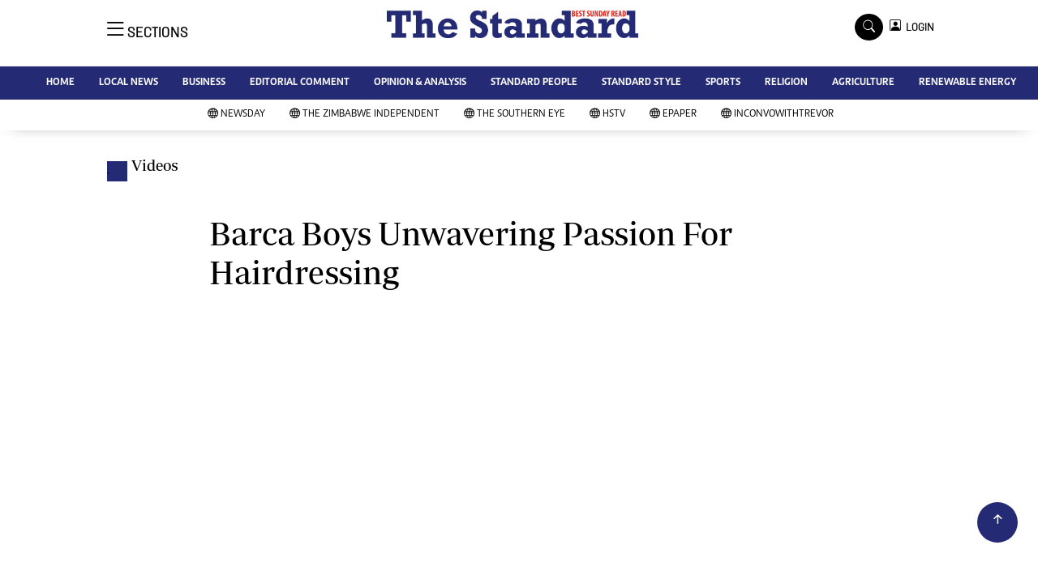

--- FILE ---
content_type: text/html; charset=UTF-8
request_url: https://www.newsday.co.zw/thestandard/videos/hxzqDZpRvnA/barca-boys-unwavering-passion-for-hairdressing
body_size: 9598
content:
<!DOCTYPE html>
<html lang="en">
<head>
<meta charset="utf-8">
<title>[VIDEO]Barca Boys Unwavering Passion For Hairdressing  -  The Standard
</title>
<meta content="width=device-width, initial-scale=1.0" name="viewport">
<meta name="theme-color" content="#fff">
<meta name="developer:name" content="Omari Erick">
<meta name="developer:email" content="omarica2006@gmail.com">
<meta name="developer:phone" content="+254728283148">
<meta name="robots" content="index,follow" />
<meta name="copyright" content="The Standard" />
 <link href="https://www.newsday.co.zw/thestandard/assets/images/favicon.ico" rel="icon">
<meta name="description" content="The Best Sunday Read"/>
<link rel="image_src" href="https://www.newsday.co.zw/thestandard/assets/images/logo.jpg">
<meta name="twitter:card" content="summary_large_image"/>
<meta name="twitter:creator" content="@thestandardzim"/>
<meta property="twitter:title" content="The Standard"/>
<link rel="canonical" href="https://www.newsday.co.zw/thestandard/videos/Barca Boys Unwavering Passion For Hairdressing/barca-boys-unwavering-passion-for-hairdressing" />
<meta property="og:locale" content="en_US" />
<meta property="og:type" content="website" />
<meta property="og:title" content="Barca Boys Unwavering Passion For Hairdressing" />
<meta property="og:url" content="https://www.newsday.co.zw/thestandard/videos/Barca Boys Unwavering Passion For Hairdressing/barca-boys-unwavering-passion-for-hairdressing" />
<meta property="og:site_name" content="The Standard" />
<meta property="article:publisher" content="The Standard" />
<meta property="og:image:width" content="100" />
<meta property="og:image:height" content="100" />
<meta property="og:image:type" content="image/png" />
<meta name="twitter:card" content="summary_large_image" />
<meta name="twitter:site" content="@thestandardzim" />
<meta name="twitter:label1" content="Est. reading time" />
<meta name="twitter:data1" content="2 minutes" />
<meta property="og:description" content="Breaking news, news online, Zimbabwe news, world news, news video, weather, business, money, politics, law, technology, entertainment, education,health"/>
<meta name="keywords" content="Breaking news, news online, Zimbabwe news, world news, news video, weather, business, money, politics, law, technology, entertainment, education,health"/>

   

<link href="https://www.newsday.co.zw/thestandard/assets/images/favicon.jpg?a" rel="icon">
 <link href="https://cdn.jsdelivr.net/npm/bootstrap-icons@1.4.1/font/bootstrap-icons.css" rel="stylesheet">


    <!-- Libraries Stylesheet -->
    <link href="https://www.newsday.co.zw/thestandard/assets/css/owl.carousel.min.css" rel="stylesheet">
    <link href="https://www.newsday.co.zw/thestandard/assets/css/owl.theme.default.min.css" rel="stylesheet">
    <link href="https://www.newsday.co.zw/thestandard/assets/css/bootstrap.min.css" rel="stylesheet">
    <link href="https://www.newsday.co.zw/thestandard/assets/css/style.css?v=156" rel="stylesheet">
  <script async id="ebx" src="//applets.ebxcdn.com/ebx.js"></script>
 
 <!-- Google Tag Manager -->
<script>(function(w,d,s,l,i){w[l]=w[l]||[];w[l].push({'gtm.start':
new Date().getTime(),event:'gtm.js'});var f=d.getElementsByTagName(s)[0],
j=d.createElement(s),dl=l!='dataLayer'?'&l='+l:'';j.async=true;j.src=
'https://www.googletagmanager.com/gtm.js?id='+i+dl;f.parentNode.insertBefore(j,f);
})(window,document,'script','dataLayer','GTM-PSM2T3V');</script>
<!-- End Google Tag Manager -->

<!-- Google tag (gtag.js) -->
<script async src="https://www.googletagmanager.com/gtag/js?id=G-4NLQ9GNSG1">
</script>
<script>
  window.dataLayer = window.dataLayer || [];
  function gtag(){dataLayer.push(arguments);}
  gtag('js', new Date());

  gtag('config', 'G-4NLQ9GNSG1');
</script>

<!-- Google tag (gtag.js) The Standard -->
<script async src="https://www.googletagmanager.com/gtag/js?id=G-9N0LJHLCLY"></script>
<script>
  window.dataLayer = window.dataLayer || [];
  function gtag(){dataLayer.push(arguments);}
  gtag('js', new Date());

  gtag('config', 'G-9N0LJHLCLY');
</script>

<script async src="https://securepubads.g.doubleclick.net/tag/js/gpt.js"></script>
<script>
  window.googletag = window.googletag || {cmd: []};
  googletag.cmd.push(function() {
      googletag.enableServices();
  });
</script>
  






<!--<script async src="https://pagead2.googlesyndication.com/pagead/js/adsbygoogle.js?client=ca-pub-5185228015030174"
     crossorigin="anonymous"></script>!-->
<style type="text/css">
.border-thick-bottom{
  border-bottom: 4px solid #242a74!important;
}
</style>

<style type="text/css">
  		.navbar .megamenu{ padding: 1rem; }
		/* ============ desktop view ============ */
		@media  all and (min-width: 992px) {
			
			.navbar .has-megamenu{position:static!important;}
			.navbar .megamenu{left:0; right:0; width:100%; margin-top:0;  }
			
		}	
		/* ============ desktop view .end// ============ */


		/* ============ mobile view ============ */
		@media(max-width: 991px){
			.navbar.fixed-top .navbar-collapse, .navbar.sticky-top .navbar-collapse{
				overflow-y: auto;
				max-height: 90vh;
				margin-top:10px;
			}
		}
		/* ============ mobile view .end// ============ */
    .fader{
      -webkit-mask-image: linear-gradient(to bottom, black 50%, transparent 100%);
  mask-image: linear-gradient(to bottom, black 50%, transparent 100%);
  height:  100px;
  width: 100%;
     }
 body{
   padding:0!important;
   background:#FFF!important;
 }
 .sticky-top{
   background:#FFF;
 }
	</style>
 <script async src="https://securepubads.g.doubleclick.net/tag/js/gpt.js"></script>
<script>
  window.googletag = window.googletag || {cmd: []};
  </script>
    
  
  <script>
 var anchorSlot =googletag.cmd.push(function() {
    googletag.defineOutOfPageSlot('/13427547/N-ANCHOR', googletag.enums.OutOfPageFormat.BOTTOM_ANCHOR).addService(googletag.pubads());
    googletag.pubads().enableSingleRequest();
    googletag.enableServices();
  });
</script>
 <script async src=https://cdn.afp.ai/ssp/sdk.js></script> 
  </head>
  <body>
 <!-- Google Tag Manager (noscript) -->
<noscript><iframe src="https://www.googletagmanager.com/ns.html?id=GTM-PSM2T3V"
height="0" width="0" style="display:none;visibility:hidden"></iframe></noscript>
<!-- End Google Tag Manager (noscript) -->

<!-- Topbar Start -->
<div class="px-5 d-none d-lg-block">
      <div class="row gx-0">
        <div class="col-lg-8 mb-2 mb-lg-0">
          <div id="myNav" class="overlay overflow-scroll">
            <a href="javascript:void(0)" class="closebtn" onclick="closeNav()">&times;</a>
            <div class="overlay-content">
              <div class="container">
                <div class="row">
                  <div class="col-12 col-md-3 boda-right">
                    <div class=" top-styling boda-bottom pt-3">
                      <img src="https://www.newsday.co.zw/thestandard/assets/images/logo.jpg" class="logo-style"> 
                      
                     <p>
                     AMH is an independent media house free from political ties or outside influence.
We have four newspapers: The Zimbabwe Independent, a business weekly published every Friday, The Standard, a weekly published every Sunday, and Southern and NewsDay, our daily newspapers. Each has an online edition.
    </p>
                      
                    </div>
                    <div class=" top-styling mt-2 boda-bottom mt-3">
                      <ul class="list-style-none">
                      <li><strong>Marketing</strong></li>
                      <li>Digital Marketing Manager:  <a href="/cdn-cgi/l/email-protection" class="__cf_email__" data-cfemail="dfabb2aaabbeb2bdbeadbe9fbeb3afb7beb2babbb6bef1bcb0f1a5a8">[email&#160;protected]</a></li>

                      <li>Tel: (04) 771722/3</li>

                      <li><strong>Online Advertising</strong></li>
                      <li><a href="/cdn-cgi/l/email-protection" class="__cf_email__" data-cfemail="d591bcb2bca1b4b995b4b9a5bdb4b8b0b1bcb4fbb6bafbafa2">[email&#160;protected]</a></li>

                      <li><strong>Web Development</strong></li>
                      <li><a href="/cdn-cgi/l/email-protection" class="__cf_email__" data-cfemail="640e09050a1d010a1d011601240508140c050901000d054a070b4a1e13">[email&#160;protected]</a></li>
                      </ul>
                    </div>
                  </div>
                  <div class="col-12 col-md-9">
               


                    <div class="text-standard brands  mb-3 mt-3">NEWS & CURRENT AFFAIRS</div>
                    <div class="row">
                      <div class="col-12 col-md-4 boda-right">
                       
                        <ul class="justify-content-left  list-style-none   boda-bottom   row px-0">

                             
                           <li class="nav-item">
                            <a class="nav-link" href="https://www.newsday.co.zw/thestandard/category/12/news">
                              <i class="bi bi-chevron-right"></i>News</a>
                          </li>
                          
                           <li class="nav-item">
                            <a class="nav-link" href="https://www.newsday.co.zw/thestandard/category/18/business">
                              <i class="bi bi-chevron-right"></i>Business</a>
                          </li>
                          
                           <li class="nav-item">
                            <a class="nav-link" href="https://www.newsday.co.zw/thestandard/category/19/sport">
                              <i class="bi bi-chevron-right"></i>Sport</a>
                          </li>
                          
                           <li class="nav-item">
                            <a class="nav-link" href="https://www.newsday.co.zw/thestandard/category/25/standard-people">
                              <i class="bi bi-chevron-right"></i>Standard People</a>
                          </li>
                          
                           <li class="nav-item">
                            <a class="nav-link" href="https://www.newsday.co.zw/thestandard/category/26/cartoons">
                              <i class="bi bi-chevron-right"></i>Cartoons</a>
                          </li>
                          
                           <li class="nav-item">
                            <a class="nav-link" href="https://www.newsday.co.zw/thestandard/category/196/politics">
                              <i class="bi bi-chevron-right"></i>Politics</a>
                          </li>
                          
                           <li class="nav-item">
                            <a class="nav-link" href="https://www.newsday.co.zw/thestandard/category/299/africa">
                              <i class="bi bi-chevron-right"></i>Africa</a>
                          </li>
                          
                           <li class="nav-item">
                            <a class="nav-link" href="https://www.newsday.co.zw/thestandard/category/535/environment">
                              <i class="bi bi-chevron-right"></i>Environment</a>
                          </li>
                          
                           <li class="nav-item">
                            <a class="nav-link" href="https://www.newsday.co.zw/thestandard/category/23386/community-news">
                              <i class="bi bi-chevron-right"></i>Community News</a>
                          </li>
                          
                           <li class="nav-item">
                            <a class="nav-link" href="https://www.newsday.co.zw/thestandard/category/23390/family">
                              <i class="bi bi-chevron-right"></i>Family</a>
                          </li>
                          
                         

                        </ul>



                        <ul class="justify-content-left  list-style-none  boda-bottom      row px-0">

                             
                           <li class="nav-item">
                            <a class="nav-link" href="https://www.newsday.co.zw/thestandard/category/23398/health-amp-fitness">
                              <i class="bi bi-chevron-right"></i>Health &amp; Fitness</a>
                          </li>
                          
                           <li class="nav-item">
                            <a class="nav-link" href="https://www.newsday.co.zw/thestandard/category/23399/wining-amp-dining">
                              <i class="bi bi-chevron-right"></i>Wining &amp; Dining</a>
                          </li>
                          
                           <li class="nav-item">
                            <a class="nav-link" href="https://www.newsday.co.zw/thestandard/category/23407/uncategorized">
                              <i class="bi bi-chevron-right"></i>Uncategorized</a>
                          </li>
                          
                           <li class="nav-item">
                            <a class="nav-link" href="https://www.newsday.co.zw/thestandard/category/23646/standard-style">
                              <i class="bi bi-chevron-right"></i>Standard Style</a>
                          </li>
                          
                           <li class="nav-item">
                            <a class="nav-link" href="https://www.newsday.co.zw/thestandard/category/26128/referendum">
                              <i class="bi bi-chevron-right"></i>Referendum</a>
                          </li>
                          
                           <li class="nav-item">
                            <a class="nav-link" href="https://www.newsday.co.zw/thestandard/category/27625/hifa-2014">
                              <i class="bi bi-chevron-right"></i>HIFA 2014</a>
                          </li>
                          
                           <li class="nav-item">
                            <a class="nav-link" href="https://www.newsday.co.zw/thestandard/category/27626/ngoma-awards-2014">
                              <i class="bi bi-chevron-right"></i>Ngoma Awards 2014</a>
                          </li>
                          
                           <li class="nav-item">
                            <a class="nav-link" href="https://www.newsday.co.zw/thestandard/category/27627/operation-hope">
                              <i class="bi bi-chevron-right"></i>Operation Hope</a>
                          </li>
                          
                           <li class="nav-item">
                            <a class="nav-link" href="https://www.newsday.co.zw/thestandard/category/28101/queenmakers">
                              <i class="bi bi-chevron-right"></i>Queenmakers</a>
                          </li>
                          
                           <li class="nav-item">
                            <a class="nav-link" href="https://www.newsday.co.zw/thestandard/category/28148/religion-zone">
                              <i class="bi bi-chevron-right"></i>Religion Zone</a>
                          </li>
                          
                         

                        </ul>





                      </div>
                      <div class="col-12 col-md-4">
                         
                        <ul class="justify-content-left list-style-none boda-bottom row px-0">
                                                    
                           <li class="nav-item">
                            <a class="nav-link" href="https://www.newsday.co.zw/thestandard/category/28167/technology">
                              <i class="bi bi-chevron-right"></i>Technology</a>
                          </li>
                          
                           <li class="nav-item">
                            <a class="nav-link" href="https://www.newsday.co.zw/thestandard/category/28168/agriculture">
                              <i class="bi bi-chevron-right"></i>Agriculture</a>
                          </li>
                          
                           <li class="nav-item">
                            <a class="nav-link" href="https://www.newsday.co.zw/thestandard/category/28169/standard-education">
                              <i class="bi bi-chevron-right"></i>Standard Education</a>
                          </li>
                          
                           <li class="nav-item">
                            <a class="nav-link" href="https://www.newsday.co.zw/thestandard/category/28170/picture-gallery">
                              <i class="bi bi-chevron-right"></i>Picture Gallery</a>
                          </li>
                          
                           <li class="nav-item">
                            <a class="nav-link" href="https://www.newsday.co.zw/thestandard/category/30490/slider">
                              <i class="bi bi-chevron-right"></i>slider</a>
                          </li>
                          
                           <li class="nav-item">
                            <a class="nav-link" href="https://www.newsday.co.zw/thestandard/category/30820/just-in">
                              <i class="bi bi-chevron-right"></i>Just In</a>
                          </li>
                          
                           <li class="nav-item">
                            <a class="nav-link" href="https://www.newsday.co.zw/thestandard/category/30821/headlines">
                              <i class="bi bi-chevron-right"></i>Headlines</a>
                          </li>
                          
                           <li class="nav-item">
                            <a class="nav-link" href="https://www.newsday.co.zw/thestandard/category/210006720977872/home">
                              <i class="bi bi-chevron-right"></i>Home</a>
                          </li>
                          
                           <li class="nav-item">
                            <a class="nav-link" href="https://www.newsday.co.zw/thestandard/category/210006720977873/local-news">
                              <i class="bi bi-chevron-right"></i>Local News</a>
                          </li>
                          
                           <li class="nav-item">
                            <a class="nav-link" href="https://www.newsday.co.zw/thestandard/category/210006720977874/sport">
                              <i class="bi bi-chevron-right"></i>Sport</a>
                          </li>
                          
                        </ul>

                        
                        <ul class="justify-content-left  list-style-none   boda-bottom   row px-0">

                             
                           <li class="nav-item">
                            <a class="nav-link" href="https://www.newsday.co.zw/thestandard/category/210006720977875/business">
                              <i class="bi bi-chevron-right"></i>Business</a>
                          </li>
                          
                           <li class="nav-item">
                            <a class="nav-link" href="https://www.newsday.co.zw/thestandard/category/210006720977876/standard-people">
                              <i class="bi bi-chevron-right"></i>Standard People</a>
                          </li>
                          
                           <li class="nav-item">
                            <a class="nav-link" href="https://www.newsday.co.zw/thestandard/category/210006720977877/opinion-amp-analysis">
                              <i class="bi bi-chevron-right"></i>Opinion &amp; Analysis</a>
                          </li>
                          
                           <li class="nav-item">
                            <a class="nav-link" href="https://www.newsday.co.zw/thestandard/category/210006720977878/standard-style">
                              <i class="bi bi-chevron-right"></i>Standard Style</a>
                          </li>
                          
                           <li class="nav-item">
                            <a class="nav-link" href="https://www.newsday.co.zw/thestandard/category/210006720977879/editorial-comment">
                              <i class="bi bi-chevron-right"></i>Editorial Comment</a>
                          </li>
                          
                           <li class="nav-item">
                            <a class="nav-link" href="https://www.newsday.co.zw/thestandard/category/210006720977881/environment">
                              <i class="bi bi-chevron-right"></i>Environment</a>
                          </li>
                          
                           <li class="nav-item">
                            <a class="nav-link" href="https://www.newsday.co.zw/thestandard/category/210006720977882/copyright">
                              <i class="bi bi-chevron-right"></i>Copyright</a>
                          </li>
                          
                           <li class="nav-item">
                            <a class="nav-link" href="https://www.newsday.co.zw/thestandard/category/210006720977883/terms-and-conditions">
                              <i class="bi bi-chevron-right"></i>Terms and Conditions</a>
                          </li>
                          
                           <li class="nav-item">
                            <a class="nav-link" href="https://www.newsday.co.zw/thestandard/category/210006720977884/privacy-policy">
                              <i class="bi bi-chevron-right"></i>Privacy Policy</a>
                          </li>
                          
                           <li class="nav-item">
                            <a class="nav-link" href="https://www.newsday.co.zw/thestandard/category/210006720977885/about-us">
                              <i class="bi bi-chevron-right"></i>About us</a>
                          </li>
                          
                         

                        </ul>
                     
                      </div>
                      <div class="col-12 col-md-4 boda-left">
                       
                      <div class="row">
                        <ul class="justify-content-left  list-style-none boda-bottom row px-0">
                                                   
                           <li class="nav-item">
                            <a class="nav-link" href="https://www.newsday.co.zw/thestandard/category/210006720977886/advertise">
                              <i class="bi bi-chevron-right"></i>Advertise</a>
                          </li>
                          
                           <li class="nav-item">
                            <a class="nav-link" href="https://www.newsday.co.zw/thestandard/category/210006720977887/contact-us">
                              <i class="bi bi-chevron-right"></i>Contact us</a>
                          </li>
                          
                           <li class="nav-item">
                            <a class="nav-link" href="https://www.newsday.co.zw/thestandard/category/210006720977888/subscribe">
                              <i class="bi bi-chevron-right"></i>Subscribe</a>
                          </li>
                          
                           <li class="nav-item">
                            <a class="nav-link" href="https://www.newsday.co.zw/thestandard/category/210006720977889/zimbabwe-independent">
                              <i class="bi bi-chevron-right"></i>Zimbabwe Independent</a>
                          </li>
                          
                           <li class="nav-item">
                            <a class="nav-link" href="https://www.newsday.co.zw/thestandard/category/210006720977890/newsday">
                              <i class="bi bi-chevron-right"></i>Newsday</a>
                          </li>
                          
                           <li class="nav-item">
                            <a class="nav-link" href="https://www.newsday.co.zw/thestandard/category/210006720977891/southern-eye">
                              <i class="bi bi-chevron-right"></i>Southern Eye</a>
                          </li>
                          
                           <li class="nav-item">
                            <a class="nav-link" href="https://www.newsday.co.zw/thestandard/category/210006720977892/mail-guardian">
                              <i class="bi bi-chevron-right"></i>Mail & Guardian</a>
                          </li>
                          
                           <li class="nav-item">
                            <a class="nav-link" href="https://www.newsday.co.zw/thestandard/category/210006720977893/my-classifieds">
                              <i class="bi bi-chevron-right"></i>My Classifieds</a>
                          </li>
                          
                           <li class="nav-item">
                            <a class="nav-link" href="https://www.newsday.co.zw/thestandard/category/3096224744077820/terms-and-conditions">
                              <i class="bi bi-chevron-right"></i>Terms and Conditions</a>
                          </li>
                          
                           <li class="nav-item">
                            <a class="nav-link" href="https://www.newsday.co.zw/thestandard/category/3096224744077821/copyright">
                              <i class="bi bi-chevron-right"></i>Copyright</a>
                          </li>
                          
                        </ul>
                         
                        <ul class="justify-content-left list-style-none    row px-0">
                                                   
                           <li class="nav-item">
                            <a class="nav-link" href="https://www.newsday.co.zw/thestandard/category/3096224744077822/disclaimer">
                              <i class="bi bi-chevron-right"></i>Disclaimer</a>
                          </li>
                          
                           <li class="nav-item">
                            <a class="nav-link" href="https://www.newsday.co.zw/thestandard/category/3096224744077823/privacy-policy">
                              <i class="bi bi-chevron-right"></i>Privacy Policy</a>
                          </li>
                          
                           <li class="nav-item">
                            <a class="nav-link" href="https://www.newsday.co.zw/thestandard/category/3096224744077825/agriculture">
                              <i class="bi bi-chevron-right"></i>Agriculture</a>
                          </li>
                          
                           <li class="nav-item">
                            <a class="nav-link" href="https://www.newsday.co.zw/thestandard/category/3096224744077826/picture-gallery">
                              <i class="bi bi-chevron-right"></i>Picture Gallery</a>
                          </li>
                          
                           <li class="nav-item">
                            <a class="nav-link" href="https://www.newsday.co.zw/thestandard/category/3096224744077827/standard-education">
                              <i class="bi bi-chevron-right"></i>Standard Education</a>
                          </li>
                          
                           <li class="nav-item">
                            <a class="nav-link" href="https://www.newsday.co.zw/thestandard/category/3096224744077828/technology">
                              <i class="bi bi-chevron-right"></i>Technology</a>
                          </li>
                          
                           <li class="nav-item">
                            <a class="nav-link" href="https://www.newsday.co.zw/thestandard/category/3096224744090860/renewable-energy">
                              <i class="bi bi-chevron-right"></i>Renewable Energy</a>
                          </li>
                          
                        </ul>

                        </div>


                      </div>


 



                    </div>







 











                     <div class="row boda-top">
                       
                       
                    </div>
                  </div>
                   
                     


      
                </div>
              </div>
            </div>
          </div>
          <div class="d-flex text-white top-article" style="font-size:15px;padding-left: 10px;cursor:pointer" onclick="openNav()">
          </div>
        </div>
      </div>
    </div>

<!-- Topbar End -->
 <div id="main"  >
      <!-- Navbar & Carousel Start -->











      <div class="skycraper col" style="position:absolute;top:4px;z-index:0!important;left:0">
    <div class="sticky-top" style="position:fixed;top:4px;z-index:0!important;left:0"> 
     
 
  </div>
  </div>













      <section class="ftco-section" style="z-index:2!important;position:relative;background:#FFF;">
        <div class="container">
          <div class="row justify-content-between">
            <div class="col-md-12 order-md-last">
              <div class="row">
                 <div class="col-md-4 desktop-only align-items-center">
                  <button class="openbtn open-display" onclick="openNav()">
                    <i class="bi bi-list hum-style"></i>
                    <span class="section-style">SECTIONS</span>
                  </button>
                </div>


                

                <div class="col-10 col-md-4 pt-2 desktop-only">


                
                  <a class="navbar-brand" href="https://www.newsday.co.zw/thestandard">
                    <img src="https://www.newsday.co.zw/thestandard/assets/images/logo.jpg" class="w-100"> 
                  </a>
                </div>
                <div class="col-10 col-md-6 pt-2 mobile-only border-bottom">
                  <a class="navbar-brand" href="https://www.newsday.co.zw/thestandard">
                     <img src="https://www.newsday.co.zw/thestandard/assets/images/logo.jpg" class="w-100 pt-3"> 
                  </a>
                </div>
                <div class="col-2 col-md-6 mobile-only border-bottom" style="padding:3px">
                  <button class="navbar-toggler" type="button" data-bs-toggle="collapse" data-bs-target="#main_nav" data-bs-target="#navbarNav" aria-controls="navbarNav" aria-expanded="false" aria-label="Toggle navigation">
                    <i class="f-12 bi bi-list"></i>
                  </button>
                </div>
                          
                <div class="col-md-4 d-md-flex justify-content-end desktop-only   align-self-center">
                  <div class="search"></div>
                  <form action="#" class="searchform order-lg-last">
                    <div class="form-group d-flex justify-content-end align-items-baseline">
                      <div class="box" id="search">
                        <input type="text" placeholder="Type to search" class="search-box">
                        <span class="mx-2" onclick="closeSearch()" style="cursor: pointer;">x</span>
                      </div>
                      <a href="https://www.newsday.co.zw/thestandard/search"
                      <span class=" search bi bi-search mx-2" onclick="openSearch1()" style="cursor: pointer;"></span>
</a>
                       
                    
                    <div class="dopdown1">
                      <a href="https://www.newsday.co.zw/thestandard/sso" class="dopbtn bi bi-person-square d-flex login"> &nbsp;&nbsp;LOGIN</a>
                     
                    </div>
                    
                  </form>
                </div>
              </div>
               <div class="row bg-standard-dark mx-0">
                  <div class="d-flex  align-items-center justify-content-between login-border-bottom">
                    <div class="col-md-6 mobile-only">
                    </div>
                    <div class="col-md-6 mobile-only d-none">
                     
                    
                    
                    <div class="dopdown1 pt-2">
                      <a href="https://www.newsday.co.zw/thestandard/sso" class="dopbtn bi bi-person-square d-flex login"> &nbsp;&nbsp;LOGIN</a>
                     
                    </div>
                    

                    </div>
                  </div>
                </div>   
            </div>
          </div>
        </div>
       
      </section>
      <section>
         <nav class="navbar navbar-expand-lg navbar-light  p-0 bg-standard" style="z-index:3">
          <div class="align-items-baseline">
            <div class="ftco-navbar-light collapse bg-standard navbar-collapse" id="main_nav"  >
              <div class="row bg-standard mx-0">
                <ul class="navbar-nav drop-menu desktop-only justify-content-end bg-standard">
                  <li class="nav-item menu-mobile-border desktop-only">
                    <a href="https://www.newsday.co.zw/thestandard" class="nav-link desgin ">
                      <i class="bi bi-chevron-right"></i>HOME </a>
                  </li>
                  <li class="nav-item menu-mobile-border desktop-only">
                    <a href="https://www.newsday.co.zw/thestandard/category/12/local-news" class="nav-link nairobian desgin ">
                      <i class="bi bi-chevron-right"></i>LOCAL NEWS</a>
                  </li>
                  <li class="nav-item menu-mobile-border desktop-only">
                    <a href="https://www.newsday.co.zw/thestandard/category/18/business" class="nav-link nairobian desgin ">
                      <i class="bi bi-chevron-right"></i>BUSINESS </a>
                  </li>
                  <li class="nav-item menu-mobile-border desktop-only">
                    <a href="https://www.newsday.co.zw/thestandard/category/24/editorial-comment" class="nav-link nairobian desgin ">
                      <i class="bi bi-chevron-right"></i>EDITORIAL COMMENT</a>
                  </li>
                  <li class="nav-item menu-mobile-border desktop-only">
                    <a href="https://www.newsday.co.zw/thestandard/category/210006720977877/opinion-and-analysis" class="nav-link desgin ">
                      <i class="bi bi-chevron-right"></i>OPINION & ANALYSIS</a>
                  </li>
                  <li class="nav-item menu-mobile-border desktop-only">
                    <a href="https://www.newsday.co.zw/thestandard/category/25/standard-people" class="nav-link nairobian desgin ">
                      <i class="bi bi-chevron-right"></i>STANDARD PEOPLE</a>
                  </li>
                  <li class="nav-item menu-mobile-border desktop-only">
                    <a href="https://www.newsday.co.zw/thestandard/category/23646/standard-style" class="nav-link nairobian desgin ">
                      <i class="bi bi-chevron-right"></i>STANDARD STYLE</a>
                  </li>
                  <li class="nav-item menu-mobile-border desktop-only">
                    <a href="https://www.newsday.co.zw/thestandard/category/19/sports" class="nav-link nairobian desgin text-white">
                      <i class="bi bi-chevron-right"></i>SPORTS</a>
                  </li>
                 <li class="nav-item menu-mobile-border desktop-only">
                    <a href="https://www.newsday.co.zw/thestandard/category/28148/agriculture" class="nav-link nairobian desgin ">
                      <i class="bi bi-chevron-right"></i>RELIGION</a>
                  </li>

                  <li class="nav-item menu-mobile-border desktop-only">
                    <a href="https://www.newsday.co.zw/thestandard/category/28168/agriculture" class="nav-link nairobian desgin ">
                      <i class="bi bi-chevron-right"></i>AGRICULTURE</a>
                  </li>
				  

                  <li class="nav-item menu-mobile-border desktop-only">
                    <a href="https://www.newsday.co.zw/thestandard/category/3096224744090860/renewable-energy" class="nav-link nairobian desgin ">
                      <i class="bi bi-chevron-right"></i>RENEWABLE ENERGY</a>
                  </li>
                </ul>
                
                <div class="row mx-0 my-4 px-4 d-md-none mobile-only ">



                
                    <div class="dopdown pt-0 pb-3">
                      <a href="https://www.newsday.co.zw/thestandard/sso" class="dopbtn bi bi-person-square d-flex login text-white"> &nbsp;&nbsp;LOGIN</a>
                     
                    </div>
                    



                   <form class="d-flex">
                  <input class="form-control me-2" type="search" placeholder="Search" aria-label="Search">
                  <button class="btn btn-dark" type="submit">Search</button>
                </form>
                </div>
                  <div class="col p-0">
                  <ul class=" navbar-nav drop-menu">
                    
                  <li class="nav-item menu-mobile-border mobile-only">
                    <a href="https://www.newsday.co.zw/thestandard" class="nav-link desgin text-white">
                      <i class="bi bi-chevron-right"></i>HOME </a>
                  </li>
                  <li class="nav-item menu-mobile-border mobile-only">
                    <a href="https://www.newsday.co.zw/thestandard/category/20/local-news" class="nav-link nairobian desgin text-white">
                      <i class="bi bi-chevron-right"></i>LOCAL NEWS</a>
                  </li>
                  <li class="nav-item menu-mobile-border mobile-only">
                    <a href="https://www.newsday.co.zw/thestandard/category/18/business" class="nav-link nairobian desgin text-white">
                      <i class="bi bi-chevron-right"></i>BUSINESS </a>
                  </li>
                  <li class="nav-item menu-mobile-border mobile-only">
                    <a href="https://www.newsday.co.zw/thestandard/category/24/editorial-comment" class="nav-link nairobian desgin text-white ">
                      <i class="bi bi-chevron-right"></i>EDITORIAL COMMENT</a>
                  </li>
                  <li class="nav-item menu-mobile-border mobile-only">
                    <a href="https://www.newsday.co.zw/thestandard/category/210006720977877/opinion-and-analysis" class="nav-link desgin text-white">
                      <i class="bi bi-chevron-right"></i>OPINION & ANALYSIS</a>
                  </li>
                   

                  </ul>
                </div>
                <div class="col">
                  <ul class="navbar-nav  drop-menu">
                     
                  <li class="nav-item menu-mobile-border mobile-only">
                    <a href="https://www.newsday.co.zw/thestandard/category/25/standard-people" class="nav-link nairobian desgin text-white ">
                      <i class="bi bi-chevron-right"></i>STANDARD PEOPLE</a>
                  </li>
                  <li class="nav-item menu-mobile-border mobile-only">
                    <a href="https://www.newsday.co.zw/thestandard/category/23646/standard-style" class="nav-link nairobian desgin text-white">
                      <i class="bi bi-chevron-right"></i>STANDARD STYLE</a>
                  </li>
                  <li class="nav-item menu-mobile-border mobile-only">
                    <a href="https://www.newsday.co.zw/thestandard/category/19/sports" class="nav-link nairobian desgin text-white">
                      <i class="bi bi-chevron-right"></i>SPORTS</a>
                  </li>
                  <li class="nav-item menu-mobile-border mobile-only">
                    <a href="https://www.newsday.co.zw/thestandard/category/28148/agriculture" class="nav-link nairobian desgin text-white">
                      <i class="bi bi-chevron-right"></i>RELIGION</a>
                  </li>

                  <li class="nav-item menu-mobile-border mobile-only">
                    <a href="https://www.newsday.co.zw/thestandard/category/28168/agriculture" class="nav-link nairobian desgin text-white">
                      <i class="bi bi-chevron-right"></i>AGRICULTURE</a>
                  </li>
                  <li class="nav-item menu-mobile-border mobile-only">
                    <a href="https://convowithtrevor.com/" class="nav-link nairobian desgin text-white">
                      <i class="bi bi-chevron-right"></i>InConvoWithTrevor</a>
                  </li>
                  </ul>
                </div>



              </div>
            </div>
          </div>
        </nav>



        
        <nav class="navbar navbar-expand-lg navbar-light navborder-live p-0 ">
          <div class="container-fluid align-items-baseline p-0">
            <div class="ftco-navbar-light justify-content-center collapse navbar-collapse" id="main_nav">
              <div class="row">
                <ul class=" navbar-nav drop-menu">
                  
                
                <li class="nav-item menu-mobile-border">
                    <a href="https://newsday.co.zw/" class="nav-link desgin nav-live text-dark">
                      <i class="bi bi-globe"></i>
                      <span class="live-style-eve"></span>NewsDay</a>
                  </li>
                  <li class="nav-item menu-mobile-border">
                    <a href="https://newsday.co.zw/theindependent" class="nav-link desgin nav-live text-dark">
                      <i class="bi bi-globe"></i>
                      <span class="live-style-eve"></span>The Zimbabwe Independent</a>
                  </li>
                  <li class="nav-item menu-mobile-border">
                    <a href="https://newsday.co.zw/southerneye" class="nav-link desgin nav-live text-dark">
                      <i class="bi bi-globe"></i>
                      <span class="live-style-eve"></span>The Southern Eye</a>
                  </li>
                  <li class="nav-item menu-mobile-border">
                    <a href="https://newsday.co.zw/hstv" class="nav-link desgin nav-live text-dark">
                      <i class="bi bi-globe"></i>
                      <span class="live-style-eve"></span>HSTV</a>
                  </li>
                  <li class="nav-item menu-mobile-border">
                    <a href="https://epaper.newsday.co.zw" class="nav-link desgin nav-live text-dark">
                      <i class="bi bi-globe"></i>
                      <span class="live-style-eve"></span>Epaper</a>
                  </li>			  
				   <li class="nav-item menu-mobile-border">
                    <a href="https://convowithtrevor.com/" class="nav-link desgin nav-live text-dark">
                      <i class="bi bi-globe"></i>
                      <span class="live-style-eve"></span>InConvoWithTrevor</a>
                  </li>
                </ul>
              </div>
            </div>
          </div>
        </nav>

      </section>












      <div class="skycraper col" style="position:absolute;top:4px;z-index:0!important;right:0">
    <div class="sticky-top" style="position:fixed;top:4px;z-index:0!important;right:0"> 
       


  </div>
  </div>




      









    </div>
	
<div class="contentholder">
<section class="second pt-3 ">
   <div class="container pt-3 pb-3">
    <div class="brand-title d-flex mb-3 col-md-12 pl-0">
      <span class="bg-latest">.</span>
        <h2>
          <a href="https://www.newsday.co.zw/thestandard/videos" class="links text-dark">Videos</a>
        </h2>
      </div>
    <div class="row justify-content-center">

       <div class="col-12 col-md-9">
           <h1 class="mb-4 mt-4">Barca Boys Unwavering Passion For Hairdressing</h1>
          <div id="carouselExampleDark" class="carousel carousel-dark slide" data-src-bs-ride="carousel">
              
             
          <iframe style="width:100%;height:480px"  frameborder="0" src="https://www.youtube.com/embed/hxzqDZpRvnA" allowfullscreen="" allow="autoplay"></iframe>
                 
             
             
              
          </div>

       </div>
    </div>
    <div class="row">
       <div class="mt-2 mb-3 boda-bottom"></div>
       <div class="brand-title d-flex mb-3 col-md-12 pl-0">
      <span class="bg-latest">.</span>
        <h2>
          <a href="/thestandard/videos" class="links text-dark">More Videos</a>
        </h2>
      </div>
      
          <div class="col-12 col-md-3 boda-right">
<a href="https://www.newsday.co.zw/thestandard/videos/https://www.facebook.com/share/v/172Q3C6L67//zimbabwe-vs-scotland-u19-opener">
        <img data-src="https://cdn.thestandard.co.zw/images/newsday/uploads/2026/01/JQBooZAPyYDBoOJxDAGNDJCh03yiQWNg9hxZOOFh.jpg" alt="Zimbabwe VS Scotland U19 opener" class="lazily w-100 style-image mb-3">
</a>
<div class="sub-title-picture mt-2"><a href="https://www.newsday.co.zw/thestandard/videos/https://www.facebook.com/share/v/172Q3C6L67//zimbabwe-vs-scotland-u19-opener">Zimbabwe VS Scotland U19 opener</a></div>  
    </div>
        
    <div class="col-12 col-md-3 boda-right">
<a href="https://www.newsday.co.zw/thestandard/videos/lITXeho0MgA/the-story-behind-the-attempt-to-block-riverside-academy-as-told-by-chief-murinye">
        <img data-src="https://cdn.thestandard.co.zw/images/newsday/uploads/2026/01/wa6pZk3NdjVOZbSt4jOw6f9aTXnsmajMeJwSht35.jpg" alt="The story behind the attempt to block Riverside Academy: as told by Chief Murinye" class="lazily w-100 style-image mb-3">
</a>
<div class="sub-title-picture mt-2"><a href="https://www.newsday.co.zw/thestandard/videos/lITXeho0MgA/the-story-behind-the-attempt-to-block-riverside-academy-as-told-by-chief-murinye">The story behind the attempt to block Riverside Academy: as told by Chief Murinye</a></div>  
    </div>
        
    <div class="col-12 col-md-3 boda-right">
<a href="https://www.newsday.co.zw/thestandard/videos/dPOsKtUImFA/ed-government-pours-millions-into-cars-with-no-roads">
        <img data-src="https://cdn.thestandard.co.zw/images/newsday/uploads/2026/01/klSDQtTVCQ7CjSZD9Ek3c5ngCm7A81kUjOyWNGXR.jpg" alt="ED government pours millions into cars with no roads" class="lazily w-100 style-image mb-3">
</a>
<div class="sub-title-picture mt-2"><a href="https://www.newsday.co.zw/thestandard/videos/dPOsKtUImFA/ed-government-pours-millions-into-cars-with-no-roads">ED government pours millions into cars with no roads</a></div>  
    </div>
        
    <div class="col-12 col-md-3 ">
<a href="https://www.newsday.co.zw/thestandard/videos/O1RzAIGudNE/zimsec-touts-higher-a-level-pass-rate">
        <img data-src="https://cdn.thestandard.co.zw/images/newsday/uploads/2026/01/hytvLaCsIiaRJZjbs6TdEZPrbbSOumm7vRfksCQU.jpg" alt="Zimsec touts higher ‘A’ Level pass rate" class="lazily w-100 style-image mb-3">
</a>
<div class="sub-title-picture mt-2"><a href="https://www.newsday.co.zw/thestandard/videos/O1RzAIGudNE/zimsec-touts-higher-a-level-pass-rate">Zimsec touts higher ‘A’ Level pass rate</a></div>  
    </div>
        
    <div class="col-12 col-md-3 boda-right">
<a href="https://www.newsday.co.zw/thestandard/videos/fx5Mdl44s6s/zims-largest-inland-reservoir-tokwe-tugwi-mukosi-dam-has-reached-100-capacity">
        <img data-src="https://cdn.thestandard.co.zw/images/newsday/uploads/2026/01/86I0MRaeluF6Lq0UilccVYlTQBIp9F5O12ns8auB.jpg" alt="Zim’s largest inland reservoir, Tokwe Tugwi-Mukosi dam, has reached 100% capacity" class="lazily w-100 style-image mb-3">
</a>
<div class="sub-title-picture mt-2"><a href="https://www.newsday.co.zw/thestandard/videos/fx5Mdl44s6s/zims-largest-inland-reservoir-tokwe-tugwi-mukosi-dam-has-reached-100-capacity">Zim’s largest inland reservoir, Tokwe Tugwi-Mukosi dam, has reached 100% capacity</a></div>  
    </div>
        
    <div class="col-12 col-md-3 boda-right">
<a href="https://www.newsday.co.zw/thestandard/videos/7ZGeChv91us/thebe-ikalafeng-founder-and-chairman-of-brand-africa-in-conversation-with-trevor">
        <img data-src="https://cdn.thestandard.co.zw/images/newsday/uploads/2025/12/2zUfVTmYsChI64IexIhrZMzX8YQ3EBdNUdOqMHac.jpg" alt="Thebe Ikalafeng, Founder and Chairman of Brand Africa In Conversation With Trevor" class="lazily w-100 style-image mb-3">
</a>
<div class="sub-title-picture mt-2"><a href="https://www.newsday.co.zw/thestandard/videos/7ZGeChv91us/thebe-ikalafeng-founder-and-chairman-of-brand-africa-in-conversation-with-trevor">Thebe Ikalafeng, Founder and Chairman of Brand Africa In Conversation With Trevor</a></div>  
    </div>
        
    <div class="col-12 col-md-3 boda-right">
<a href="https://www.newsday.co.zw/thestandard/videos/nB_cEnAg5VA/thelma-chimbgandaco-founder-chief-logistics-officer-of-beyond-borders-in-conversation-with-trevor">
        <img data-src="https://cdn.thestandard.co.zw/images/newsday/uploads/2025/11/jS79a7epaJzLOUU4aDvaLr0kqlPauuyohCkLhfnd.jpg" alt="Thelma Chimbganda,Co- Founder&amp; Chief Logistics Officer of Beyond Borders In Conversation With Trevor" class="lazily w-100 style-image mb-3">
</a>
<div class="sub-title-picture mt-2"><a href="https://www.newsday.co.zw/thestandard/videos/nB_cEnAg5VA/thelma-chimbgandaco-founder-chief-logistics-officer-of-beyond-borders-in-conversation-with-trevor">Thelma Chimbganda,Co- Founder&amp; Chief Logistics Officer of Beyond Borders In Conversation With Trevor</a></div>  
    </div>
        
    <div class="col-12 col-md-3 ">
<a href="https://www.newsday.co.zw/thestandard/videos/MLIp8J_ZuR4/shingai-mutasa-ceo-of-masawara-plc-in-conversation-with-trevor">
        <img data-src="https://cdn.thestandard.co.zw/images/newsday/uploads/2025/11/pajg8YRdPzb79qtWoy9GOpQ8uQuGV5Po6npzAene.jpg" alt="Shingai Mutasa, CEO of Masawara Plc In Conversation With Trevor" class="lazily w-100 style-image mb-3">
</a>
<div class="sub-title-picture mt-2"><a href="https://www.newsday.co.zw/thestandard/videos/MLIp8J_ZuR4/shingai-mutasa-ceo-of-masawara-plc-in-conversation-with-trevor">Shingai Mutasa, CEO of Masawara Plc In Conversation With Trevor</a></div>  
    </div>
        
    <div class="col-12 col-md-3 boda-right">
<a href="https://www.newsday.co.zw/thestandard/videos/Svw2THqhSrw/chinese-chase-away-hurungwe-villagers-from-homes">
        <img data-src="https://cdn.thestandard.co.zw/images/newsday/uploads/2025/09/WWONL0dkWMy3yryW4acUIBqjEl8OaVRMkVvWFnfq.jpg" alt="Chinese chase away Hurungwe Villagers from homes" class="lazily w-100 style-image mb-3">
</a>
<div class="sub-title-picture mt-2"><a href="https://www.newsday.co.zw/thestandard/videos/Svw2THqhSrw/chinese-chase-away-hurungwe-villagers-from-homes">Chinese chase away Hurungwe Villagers from homes</a></div>  
    </div>
        
    <div class="col-12 col-md-3 boda-right">
<a href="https://www.newsday.co.zw/thestandard/videos/QjovROtvUlk/dr-simba-makoni-ex-finance-minister-and-farmer-in-conversation-with-trevor">
        <img data-src="https://cdn.thestandard.co.zw/images/newsday/uploads/2025/07/S9LCg6UhQKqS3ni7zpqccdGDkRZYzK0nuLBIfhQA.jpg" alt="Dr Simba Makoni, Ex-Finance Minister and Farmer In Conversation with Trevor" class="lazily w-100 style-image mb-3">
</a>
<div class="sub-title-picture mt-2"><a href="https://www.newsday.co.zw/thestandard/videos/QjovROtvUlk/dr-simba-makoni-ex-finance-minister-and-farmer-in-conversation-with-trevor">Dr Simba Makoni, Ex-Finance Minister and Farmer In Conversation with Trevor</a></div>  
    </div>
        
    <div class="col-12 col-md-3 boda-right">
<a href="https://www.newsday.co.zw/thestandard/videos/YsX8In3WGUY/edinah-masiyiwa-executive-director-at-womens-action-group-in-conversation-with-trevor">
        <img data-src="https://cdn.thestandard.co.zw/images/newsday/uploads/2025/07/5tNu7hdua0ITb2UuZTeiimc0Tc9IlCPv2tji3ZPL.jpg" alt="Edinah Masiyiwa, Executive Director At Women&#039;s Action Group In Conversation With Trevor" class="lazily w-100 style-image mb-3">
</a>
<div class="sub-title-picture mt-2"><a href="https://www.newsday.co.zw/thestandard/videos/YsX8In3WGUY/edinah-masiyiwa-executive-director-at-womens-action-group-in-conversation-with-trevor">Edinah Masiyiwa, Executive Director At Women&#039;s Action Group In Conversation With Trevor</a></div>  
    </div>
        
    <div class="col-12 col-md-3 ">
<a href="https://www.newsday.co.zw/thestandard/videos/18C_yFhn1iY/fadzayi-mahere-zimbabwean-lawyer-and-politician-in-conversation-with-trevor">
        <img data-src="https://cdn.thestandard.co.zw/images/newsday/uploads/2025/07/PtQ2P5xN8HGHldqmi0DGDCMtu7XaiepVWVR9mD5V.jpg" alt="Fadzayi Mahere, Zimbabwean lawyer and politician In Conversation With Trevor" class="lazily w-100 style-image mb-3">
</a>
<div class="sub-title-picture mt-2"><a href="https://www.newsday.co.zw/thestandard/videos/18C_yFhn1iY/fadzayi-mahere-zimbabwean-lawyer-and-politician-in-conversation-with-trevor">Fadzayi Mahere, Zimbabwean lawyer and politician In Conversation With Trevor</a></div>  
    </div>
        
        
    </div>
   </div>
</section>
</div> 

<section class="footer border-thick" style="z-index:2!important;position:relative;background:#FFF; bottom: -16px;">
   <div class="container    pt-3 pb-3">
     <div class="row pb-4">
     <div class="col-12 col-md-4">
            <h3>GET OUR NEWSLETTER</h3>
            <p class="w-75">Subscribe to our newsletter and stay updated on the latest developments and special offers!</p>
            
 
            <a href="https://www.newsday.co.zw/thestandard/subscribe"   class="text-center newslettericon bg-dark text-white border-0 w-75" type="submit">SUBSCRIBE</a>
            


       </div>
        <div class="col-12 col-md-4 margin-moblie boda-left">
            <h3>CONNECT WITH US</h3>
            <div class="d-flex pb-4 mt-4 boda-bottom1 mb-2">
            <a href="https://www.facebook.com/newsdayzim/"> <img data-src="https://www.newsday.co.zw/thestandard/assets/images/fb.png" class="social-icon lazily"></a>
            <a href="https://twitter.com/NewsDayZimbabwe"><img data-src="https://www.newsday.co.zw/thestandard/assets/images/twitter.png" class="social-icon lazily"></a>
           <a href="https://www.instagram.com/newsdayzim/"> <img data-src="https://www.newsday.co.zw/thestandard/assets/images/instagram.png" class="social-icon lazily"></a>
           <a href="https://youtube.com/c/AlphaMediaLive"> <img data-src="https://www.newsday.co.zw/thestandard/assets/images/youtube.png" class="social-icon lazily"></a>
            </div>

            
<div class="row">
  <h4>SUPPORT INDEPENDENT JOURNALISM</h4>         
<a href='https://www.paynow.co.zw/Payment/BillPaymentLink/?q=aWQ9MTU0MTEmYW1vdW50PTAuMDAmYW1vdW50X3F1YW50aXR5PTAuMDAmbD0w'

target='_blank'><img src='https://www.paynow.co.zw/Content/Buttons/Medium_buttons/button_donate_medium.png'

    style='border:0' /></a>
    
</div>


</div>

            <div class="col-12 col-md-4 margin-moblie boda-left">
            
             <h3 class="pt-0">OTHER SITES</h3>
            <div class="d-flex pb-4 mt-4 mb-2 align-items-center">
         
            <ul class="footer-list">
            <li><a href="/">NewsDay</a></li>
              <li><a href="/theindependent">The Zimbabwe Independent</a></li>
              <li><a href="/thestandard">The Standard</a></li>
              <li><a href="/southerneye">The Southern Eye</a></li>
              <li><a href="/hstv">HSTV</a></li>
              </ul>
            
            </div>
     
       </div>
      </div>
    </div>
     <div class="container border-thick">
     <div class="row pb-4 mb-3">
       <nav class="navbar navbar-expand-lg navbar-light p-0 ">
          <div class="container-fluid align-items-baseline">
            <div class="ftco-navbar-light collapse navbar-collapse display" id="main-nav">
              <div class="row">
                  <ul class=" navbar-nav">
                  <li class="nav-item "><a href="https://www.newsday.co.zw/thestandard/about-us" class="nav-link grey">About Us</a></li>  
                    <li class="nav-item "><a href="https://www.newsday.co.zw/thestandard/contact-us" class="nav-link grey">Contact Us</a></li>  
                    <li class="nav-item "><a href="https://www.newsday.co.zw/thestandard/advertise" class="nav-link grey">Advertise</a></li>  
                    <li class="nav-item "><a href="https://www.newsday.co.zw/thestandard/subscribe" class="nav-link grey">Subscribe</a></li>  
                    <li class="nav-item "><a href="https://www.newsday.co.zw/thestandard/copyright" class="nav-link grey">Copyright</a></li>  
                    <li class="nav-item "><a href="https://www.newsday.co.zw/thestandard/disclaimer" class="nav-link grey">Disclaimer</a></li>    
                    <li class="nav-item "><a href="https://www.newsday.co.zw/thestandard/privacy-policy" class="nav-link grey">Privacy Policy</a></li>  
                    <li class="nav-item "><a href="https://www.newsday.co.zw/thestandard/terms-and-conditions" class="nav-link grey">Terms & Conditions</a></li>   
                  </ul>
              </div>
            </div>
          </div>
        </nav>
        <img data-src="https://www.newsday.co.zw/thestandard/assets/images/logo.jpg" class="width pt-4 lazily">
        <p class="nav-link grey pt-4">&copy2026. The Standard. All rights reserved.</p> 
       </div>
       </div>
</section>
</div>
    <!-- JavaScript Libraries -->
    <a href="#" class="back-to-top d-flex align-items-center justify-content-center active"><i class="bi bi-arrow-up-short"></i></a>
    <script data-cfasync="false" src="/cdn-cgi/scripts/5c5dd728/cloudflare-static/email-decode.min.js"></script><script src="https://code.jquery.com/jquery-3.4.1.min.js"></script>
    <script async src="https://cdn.jsdelivr.net/npm/bootstrap@5.0.0/dist/js/bootstrap.bundle.min.js"></script>
    <!--<script src="https://cdnjs.cloudflare.com/ajax/libs/jquery.lazyload/1.9.1/jquery.lazyload.min.js"></script>
    !-->
    <!--<script src="https://www.newsday.co.zw/thestandard/assets/js/jquery.min.js"></script>!-->
    <script async src="https://www.newsday.co.zw/thestandard/assets/js/popper.js"></script>
    <script async src="https://www.newsday.co.zw/thestandard/assets/js/owl.carousel.min.js"></script>
    <!--<script async src="https://www.newsday.co.zw/thestandard/assets/js/bootstrap.min.js"></script>!-->
    <script async src="https://www.newsday.co.zw/thestandard/assets/js/main.js"></script>

    <!-- The start top header Script -->
    <script>
      function openNav() {
        document.getElementById("myNav").style.height = "100%";
      }

      function closeNav() {
        document.getElementById("myNav").style.height = "0%";
      }
    </script>
    <!-- The end top header Script -->

    <!-- The start dropdown Script -->
    <script type="text/javascript">
      document.addEventListener("DOMContentLoaded", function(){
            /////// Prevent closing from click inside dropdown
            document.querySelectorAll('.dropdown-menu').forEach(function(element){
              element.addEventListener('click', function (e) {
                e.stopPropagation();
              });
            })
        }); 
      // DOMContentLoaded  end
    </script>
    <!-- The end dropdown Script -->
    <script>
      $(function(){
        // $("img.lazy").lazyload();
      });
    </script>
    <script type="text/javascript">
		document.addEventListener("DOMContentLoaded", function(){
			/////// Prevent closing from click inside dropdown
			document.querySelectorAll('.dropdown-menu').forEach(function(element){
				element.addEventListener('click', function (e) {
					e.stopPropagation();
				});
			})
		}); 
		// DOMContentLoaded  end
	</script>
      <!-- The start top header Script -->
    <script>
      function openSearch() {
        document.getElementById("search").style.display = "block";
      }

      function closeSearch() {
        document.getElementById("search").style.display = "none";
      }
    </script>
    

    
    <script>
    
      document.addEventListener("DOMContentLoaded", function() {
        let lazyloadImages = document.querySelectorAll("img.lazily");
        let lazyloadThrottleTimeout;

        function lazyload() {
          if(lazyloadThrottleTimeout) {
            clearTimeout(lazyloadThrottleTimeout);
          }
          lazyloadThrottleTimeout = setTimeout(function() {
            let scrollTop = window.pageYOffset;
            lazyloadImages.forEach(function(img) {
              if(img.offsetTop < (window.innerHeight + scrollTop)) {
               // img.src = img.dataset.src;

              var image=new Image();
              image.src=img.dataset.src;
             image.onload=function(){
              img.src=img.dataset.src;
             }
              image.onerror=function(){
                img.src="https://www.newsday.co.zw/assets/images/alpha.png";
              }
                  
                img.classList.remove('lazily');
              }
             
            });
            if(lazyloadImages.length == 0) {
               document.removeEventListener("scroll", lazyload);
               window.removeEventListener("resize", lazyload);
               window.removeEventListener("orientationChange", lazyload);
               
            }
          }, 20);
        }
        
	  	lazyload();
      document.addEventListener("scroll", lazyload);
      window.addEventListener("resize", lazyload);
      window.addEventListener("orientationChange", lazyload);
      });
      
    
    </script>

    <script>
      document.addEventListener("DOMContentLoaded", function() {
        let lazyloadImages = document.querySelectorAll("img.lazily");
        let lazyloadThrottleTimeout;

        function lazyload() {
          if(lazyloadThrottleTimeout) {
            clearTimeout(lazyloadThrottleTimeout);
          }
          lazyloadThrottleTimeout = setTimeout(function() {
            let scrollTop = window.pageYOffset;
            lazyloadImages.forEach(function(img) {
              if(img.offsetTop < (window.innerHeight + scrollTop)) {
                img.src = img.dataset.src;
                img.classList.remove('lazily');
              }
            });
            if(lazyloadImages.length == 0) {
              document.removeEventListener("scroll", lazyload);
              window.removeEventListener("resize", lazyload);
              window.removeEventListener("orientationChange", lazyload);
            }
          }, 20);
        }
		lazyload();
        document.addEventListener("scroll", lazyload);
        window.addEventListener("resize", lazyload);
        window.addEventListener("orientationChange", lazyload);
      });
      
    </script>
    <script src="https://www.newsday.co.zw/thestandard/js/enable-push.js?1769031034) }}" defer></script>

  <script defer src="https://static.cloudflareinsights.com/beacon.min.js/vcd15cbe7772f49c399c6a5babf22c1241717689176015" integrity="sha512-ZpsOmlRQV6y907TI0dKBHq9Md29nnaEIPlkf84rnaERnq6zvWvPUqr2ft8M1aS28oN72PdrCzSjY4U6VaAw1EQ==" data-cf-beacon='{"version":"2024.11.0","token":"e66f76cca7cb456d9e511e917590514c","r":1,"server_timing":{"name":{"cfCacheStatus":true,"cfEdge":true,"cfExtPri":true,"cfL4":true,"cfOrigin":true,"cfSpeedBrain":true},"location_startswith":null}}' crossorigin="anonymous"></script>
</body>
</html>
     